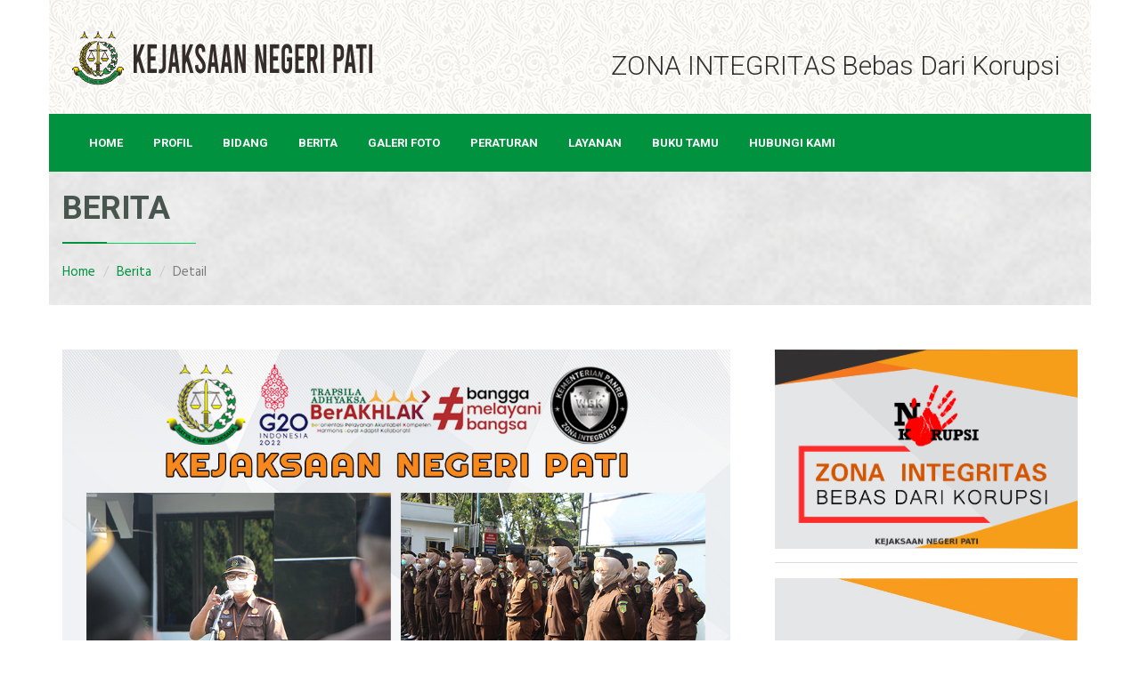

--- FILE ---
content_type: text/html; charset=UTF-8
request_url: http://kejari-pati.go.id/berita/detail/63923f49e5241343aa7acb6a06a751e7
body_size: 22546
content:
<!DOCTYPE html>
<html lang="en">
<head>

	<!-- Basic Page Needs
	================================================== -->
	<meta charset="utf-8">
	<title>Kejaksaan Negeri Pati</title>

	<!-- Mobile Specific Metas
	================================================== -->

	<meta http-equiv="X-UA-Compatible" content="IE=edge">
	<meta name="viewport" content="width=device-width, initial-scale=1.0, maximum-scale=1.0, user-scalable=0">

	<!--Favicon-->
	<link rel="shortcut icon" href="http://kejari-pati.go.id/global_assets/front/images/favicon.ico" type="image/x-icon">
	<link rel="icon" href="http://kejari-pati.go.id/global_assets/front/images/favicon.ico" type="image/x-icon">

	<!-- CSS
	================================================== -->
	
	<!-- Bootstrap -->
	<link rel="stylesheet" href="http://kejari-pati.go.id/global_assets/front/css/bootstrap.min.css">
	<!-- Template styles-->
	
	<!-- Responsive styles-->
	<link rel="stylesheet" href="http://kejari-pati.go.id/global_assets/front/css/responsive.css">
	<!-- FontAwesome -->
	<link rel="stylesheet" href="http://kejari-pati.go.id/global_assets/front/css/font-awesome.min.css">
	<!-- Animation -->
	<link rel="stylesheet" href="http://kejari-pati.go.id/global_assets/front/css/animate.css">
	<!-- Owl Carousel -->
	<link rel="stylesheet" href="http://kejari-pati.go.id/global_assets/front/css/owl.carousel.min.css">
	<link rel="stylesheet" href="http://kejari-pati.go.id/global_assets/front/css/owl.theme.default.min.css">
	<!-- Colorbox -->
	<link rel="stylesheet" href="http://kejari-pati.go.id/global_assets/front/css/colorbox.css">
    <link rel="stylesheet" href="http://kejari-pati.go.id/global_assets/front/css/style.css">
	
	<style>
		
.ml2 {
  font-weight: 300;
  font-size: 2.0em;
}

.ml2 .letter {
  display: inline-block;
  line-height: 1em;
}
.hed_zona{ text-align:right;}
@media (min-width: 300px) and (max-width:500px){
	.hed_zona{
		width:80%;text-align:center;
	}
}
	</style>
	<script>
		var base_url ='http://kejari-pati.go.id/global_assets';
	</script>

</head>
	
<body>

	<div class="body-inner">

	<!-- Header start boxed-full-->
	<header class="nav-style-boxed  " >
		<div class="container">
			<div class="row">
			<div class="col-sm-12 header-bg">
				<div class="logo-area clearfix">
					<div class="logo col-xs-12 col-md-3">
					<a href="http://kejari-pati.go.id/">
						<img src="http://kejari-pati.go.id/global_assets/front/images/logo.png" alt="">
					</a>
         		</div><!-- logo end -->

         		<div class="col-xs-12 col-md-7 header-right hed_zona">
					<h1 class="ml2">ZONA INTEGRITAS Bebas Dari Korupsi</h1>
	         	</div><!-- header right end -->
				</div><!-- logo area end -->
</div>
			</div><!-- Row end -->
		</div><!-- Container end -->
		
		<nav class="site-navigation">
			<div class="container">
				<div class="row">
					<div class="col-sm-12">
						<div class="site-nav-inner pull-left">
							<button type="button" class="navbar-toggle" data-toggle="collapse" data-target=".navbar-collapse">
					        <span class="sr-only">Toggle navigation</span>
					        <span class="icon-bar"></span>
					        <span class="icon-bar"></span>
					        <span class="icon-bar"></span>
			    			</button>

			    			<div class="collapse navbar-collapse navbar-responsive-collapse">
							<ul class="nav navbar-nav">
							<li class="">
		                  		<a href="http://kejari-pati.go.id/" class="">HOME</a>
		               		</li>

		               	<li class="dropdown">
		                  	<a href="#" class="dropdown-toggle" data-toggle="dropdown">PROFIL <i class="fa fa-angle-down"></i></a>
							<ul class="dropdown-menu" role="menu">
								<li><a href="http://kejari-pati.go.id/profil/detail/c4ca4238a0b923820dcc509a6f75849b">Tentang Kejaksaan Negeri Pati</a></li><li><a href="http://kejari-pati.go.id/profil/detail/c81e728d9d4c2f636f067f89cc14862c">Visi Misi</a></li><li><a href="http://kejari-pati.go.id/profil/detail/eccbc87e4b5ce2fe28308fd9f2a7baf3">Tugas Pokok dan Fungsi</a></li>							</ul>
		               	</li>

		               	<li class="dropdown">
		                  	<a href="#" class="dropdown-toggle" data-toggle="dropdown">BIDANG <i class="fa fa-angle-down"></i></a>
							<ul class="dropdown-menu" role="menu">
								<li><a href="http://kejari-pati.go.id/bidang/detail/c4ca4238a0b923820dcc509a6f75849b">BIDANG PIDSUS</a></li><li><a href="http://kejari-pati.go.id/bidang/detail/c81e728d9d4c2f636f067f89cc14862c">BIDANG INTELIJEN</a></li><li><a href="http://kejari-pati.go.id/bidang/detail/eccbc87e4b5ce2fe28308fd9f2a7baf3">BIDANG PIDUM</a></li><li><a href="http://kejari-pati.go.id/bidang/detail/a87ff679a2f3e71d9181a67b7542122c">BIDANG BARANG BUKTI DAN BARANG RAMPASAN</a></li><li><a href="http://kejari-pati.go.id/bidang/detail/e4da3b7fbbce2345d7772b0674a318d5">BIDANG PEMBINAAN </a></li>								
		                  	</ul>
		               	</li>

						<li>
							<a href="http://kejari-pati.go.id/berita">BERITA</a>
						</li>
						
						<li>
							<a href="http://kejari-pati.go.id/galeri">GALERI FOTO</a>
						</li>

						<li>
							<a href="http://kejari-pati.go.id/peraturan">PERATURAN</a>
						</li>
						<li class="dropdown">
		                  	<a href="#" class="dropdown-toggle" data-toggle="dropdown">LAYANAN <i class="fa fa-angle-down"></i></a>
							<ul class="dropdown-menu" role="menu">
								<li>
									<a href="http://www.sipidumpati.id">SIPIDUMPATI</a>
								</li>
								<li>
									<a target="_blank" href="https://tilang.kejaksaan.go.id">E-TILANG</a>
								</li>
								<li>
									<a href="http://kejari-pati.go.id/pengaduan">PENGADUAN MASYARAKAT / WHISTLEBLOWING</a>
								</li>
								<li>
									<a href="http://kejari-pati.go.id/informasi-publik">INFORMASI PUBLIK</a>
								</li>
								<li>
									<a href="http://kejari-pati.go.id/pelayanan-hukum">PELAYANAN HUKUM</a>
								</li>
								<li>
									<a href="http://kejari-pati.go.id/barang-bukti">PENGEMBALIAN BARANG BUKTI</a>
								</li>
								<li>
									<a href="http://kejari-pati.go.id/informasi-lelang">INFORMASI LELANG</a>
								</li>
								<li>
									<a href="http://sipidumpati.id/index.php/Kuesioner">SURVEI KEPUASAN MASYARAKAT</a>
								</li>
		                  	</ul>
		               	</li>
						   <li>
							<a href="http://sipidumpati.id/index.php/Visitor">BUKU TAMU</a>
						</li>
						<li>
							<a href="http://kejari-pati.go.id/contact">HUBUNGI KAMI</a>
						</li>

		             

		            </ul><!--/ Nav ul end -->
			    			</div><!--/ Collapse end -->

						</div><!-- Site Navbar inner end -->

					</div><!--/ Col end -->
				</div><!--/ Row end -->
			</div><!--/ Container end -->

		</nav><!--/ Navigation end -->
	</header><!--/ Header end -->

	<section id="main-container" class="main-container" style="padding:0 0 10px 0;">
    <div class="container">
        <div class="row">
			<div id="banner-area" class="banner-area" style="background-image:url(http://kejari-pati.go.id/global_assets/front/images/header_bg.jpg)">
				<div class="banner-text">
					<div class="container">
						<div class="row">
							<div class="col-xs-12">
								<div class="banner-heading">
									<h1 class="border-title border-left">BERITA</h1>
									<ol class="breadcrumb">
										<li><a href="http://kejari-pati.go.id/">Home</a></li>
										<li><a href="http://kejari-pati.go.id/berita">Berita</a></li>
										<li>Detail</li>
									</ol>
								</div>
							</div><!-- Col end -->
						</div><!-- Row end -->
				</div><!-- Container end -->
				</div><!-- Banner text end -->
			</div><!-- Banner area end --> 
        </div>
    </div>
</section>
<section id="main-container" class="main-container">
		<div class="container">
			<div class="row">

				<div class="col-lg-8 col-md-8 col-sm-12 col-xs-12">
					<div class="post-content">
						<div class="post-media post-image image-angle">
							<img src="http://kejari-pati.go.id/upload/images/berita/8e10f68c9a22bd496d0c54798cc0b85b.jpg" style="width:100%;" class="img-responsive" alt="">
						</div>

						<div class="post-body">
							<div class="entry-header">
					 			<div class="post-meta">
									<span class="post-author">
										<i class="fa fa-user"></i><a href="#"> Admin</a>
   								</span>
									<span class="post-cat">
										<i class="fa fa-folder-open"></i><a href="#"> Berita</a>
   								</span>
   								<span class="post-meta-date"><i class="fa fa-calendar"></i>  10 Agustus 2022</span>
								<!-- 	<span class="post-comment"><i class="fa fa-comment-o"></i> 03<a href="#" class="comments-link">Comments</a></span> -->
								</div>
								<h2 class="entry-title">
					 				<a href="#">Apel Senin</a>
					 			</h2>
							</div><!-- header end -->

							<div class="entry-content">
								<p>Apel Senin</p>
							</div>

							<!-- <div class="tags-area clearfix">
								<div class="post-tags pull-left">
		   						<a href="#">Construction</a>
		   						<a href="#">Safety</a>
		   						<a href="#">Planning</a>
	   						</div> -->
	   						<div class="share-items pull-right">
	   							<ul class="post-social-icons unstyled">
	   								<li class="social-icons-head">Share:</li>
	   								<li><a href="#"><i class="fa fa-facebook"></i></a></li>
	   								<li><a href="#"><i class="fa fa-twitter"></i></a></li>
	   								<li><a href="#"><i class="fa fa-google-plus"></i></a></li>
	   								<li><a href="#"><i class="fa fa-linkedin"></i></a></li>
	   							</ul>
	   						</div>
							</div>
							
						</div><!-- post-body end -->
					</div><!-- post content end -->

				

				<!-- Content Col end -->


				<div class="col-lg-4 col-md-4 col-sm-12 col-xs-12">
					<div class="sidebar sidebar-right">

						<div class="widget recent-posts">
                    <ul class="unstyled clearfix">
                        <li><img style="width:100%;height:auto;" src="http://kejari-pati.go.id/global_assets/images/sidebar/zonaintegritas-sidebar.png" /></li>
                        <li><a target="_blank" href="https://tilang.kejaksaan.go.id"><img style="width:100%;height:auto;" src="http://kejari-pati.go.id/global_assets/images/sidebar/etilang.jpg" /></a></li>
                        
                    </ul>

                </div><div class="widget recent-posts">
                        <h3 class="widget-title">Berita Terbaru</h3>
                        <ul class="unstyled clearfix">
                            <li>
                                    <div class="posts-thumb pull-left"> 
                                            <a href="http://kejari-pati.go.id/berita/detail/428fca9bc1921c25c5121f9da7815cde"><img alt="img" src="http://kejari-pati.go.id/upload/images/berita/0ba33702bb22309e8232faea71a2a7f9.jpg"></a>
                                    </div>
                                    <div class="post-info">
                                        <h4 class="entry-title">
                                            <a href="http://kejari-pati.go.id/berita/detail/428fca9bc1921c25c5121f9da7815cde">Rapat Paripurna Mendengarkan Pidato Presiden RI pada sidang tahunan MPR RI Tahun 2023</a>
                                        </h4>
                                    </div>
                                    <div class="clearfix"></div>
                                </li><li>
                                    <div class="posts-thumb pull-left"> 
                                            <a href="http://kejari-pati.go.id/berita/detail/9431c87f273e507e6040fcb07dcb4509"><img alt="img" src="http://kejari-pati.go.id/upload/images/berita/464aef356488677ab961184e36beb5e0.jpg"></a>
                                    </div>
                                    <div class="post-info">
                                        <h4 class="entry-title">
                                            <a href="http://kejari-pati.go.id/berita/detail/9431c87f273e507e6040fcb07dcb4509">Bakti sosial di panti asuhan Al Khidmad Rendole dan TK Adhyaksa XXXVII Pati</a>
                                        </h4>
                                    </div>
                                    <div class="clearfix"></div>
                                </li><li>
                                    <div class="posts-thumb pull-left"> 
                                            <a href="http://kejari-pati.go.id/berita/detail/821fa74b50ba3f7cba1e6c53e8fa6845"><img alt="img" src="http://kejari-pati.go.id/upload/images/berita/c7b2420c0fca996cf9a44f494865200d.jpg"></a>
                                    </div>
                                    <div class="post-info">
                                        <h4 class="entry-title">
                                            <a href="http://kejari-pati.go.id/berita/detail/821fa74b50ba3f7cba1e6c53e8fa6845">Upacara Hari Bhakti Adhyaksa Ke-63 dipimpin langsung oleh Presiden Republik Indonesia</a>
                                        </h4>
                                    </div>
                                    <div class="clearfix"></div>
                                </li><li>
                                    <div class="posts-thumb pull-left"> 
                                            <a href="http://kejari-pati.go.id/berita/detail/e44fea3bec53bcea3b7513ccef5857ac"><img alt="img" src="http://kejari-pati.go.id/upload/images/berita/297e5b6bbd34b266fb23e58de02a1b76.jpg"></a>
                                    </div>
                                    <div class="post-info">
                                        <h4 class="entry-title">
                                            <a href="http://kejari-pati.go.id/berita/detail/e44fea3bec53bcea3b7513ccef5857ac">Upacara Hari Bhakti Adhyaksa Ke-63</a>
                                        </h4>
                                    </div>
                                    <div class="clearfix"></div>
                                </li><li>
                                    <div class="posts-thumb pull-left"> 
                                            <a href="http://kejari-pati.go.id/berita/detail/49ae49a23f67c759bf4fc791ba842aa2"><img alt="img" src="http://kejari-pati.go.id/upload/images/berita/ba5c243e3894a6b9430d5027894ac4ba.jpg"></a>
                                    </div>
                                    <div class="post-info">
                                        <h4 class="entry-title">
                                            <a href="http://kejari-pati.go.id/berita/detail/49ae49a23f67c759bf4fc791ba842aa2">Ziarah dan tabur bunga di Taman Makam Pahlawan Nasional Giri Dharma Pati </a>
                                        </h4>
                                    </div>
                                    <div class="clearfix"></div>
                                </li>
                            
                        </ul>
                
                    </div><!-- Recent post end --><div class="widget">
                    <h3 class="widget-title">Peraturan Terbaru</h3>
                    <ul class="arrow nav nav-tabs nav-stacked">
                        <li><a href="http://kejari-pati.go.id/peraturan/detail/2a38a4a9316c49e5a833517c45d31070">RENSTRA Kejaksaan Negeri Pati Tahun 2025-2029</a></li><li><a href="http://kejari-pati.go.id/peraturan/detail/68d30a9594728bc39aa24be94b319d21">Perjanjian Kerja Tahun 2025</a></li><li><a href="http://kejari-pati.go.id/peraturan/detail/3ef815416f775098fe977004015c6193">Perjanjian Kerja Tahun 2025</a></li><li><a href="http://kejari-pati.go.id/peraturan/detail/93db85ed909c13838ff95ccfa94cebd9">Rancangan Awal Rencana Strategis 2025-2029</a></li><li><a href="http://kejari-pati.go.id/peraturan/detail/fe9fc289c3ff0af142b6d3bead98a923">Rencana Kerja Kejaksaan Negeri Pati Tahun 2025</a></li>
                    </ul>
                </div><div class="widget recent-posts">
                    <ul class="unstyled clearfix">
                        <li><a href="http://kejari-pati.go.id/pengaduan"><img style="width:100%;height:auto;" src="http://kejari-pati.go.id/global_assets/images/sidebar/whistleblowing-sidebar.png" /></a></li>
                        <li><a href="http://kejari-pati.go.id/barang-bukti"><img style="width:100%;height:auto;" src="http://kejari-pati.go.id/global_assets/images/sidebar/pengembalianbukti-sidebar.png" /></a></li>
                        <li><a href="http://www.sipidumpati.id"><img style="width:100%;height:auto;" src="http://kejari-pati.go.id/global_assets/images/sidebar/sipidumpate-sidebar.png" /></a></li>
                        <li><a href="https://www.lapor.go.id" target="_blank"><img style="width:100%;height:auto;" src="http://kejari-pati.go.id/global_assets/images/sidebar/lapor-sidebar.png" /></a></li>
                        <li><img style="width:100%;height:auto;" src="http://kejari-pati.go.id/global_assets/images/sidebar/aduanmasyarakat-sidebar.png" /></li>
                    </ul>

                </div>
					</div><!-- Sidebar end -->
				</div><!-- Sidebar Col end -->

			</div><!-- Main row end -->

		</div><!-- Conatiner end -->
	</section><!-- Main container end -->
    
	<footer id="footer" class="footer bg-overlay">
		<div class="footer-main">
			<div class="container">
				<div class="row">
					<div class="col-md-3 col-sm-12 footer-widget">
						<h3 class="widget-title">KEJAKSAAN NEGERI PATI</h3>
						Jalan Jend. Sudirman, Ngarus, Kec. Pati, Kab. Pati, Jawa Tengah 59112<br />
						Telp : (0295) 383119<br />
						E-mail : kejari.pati@gmail.com<br />
						
					</div>
					<div class="col-md-3 col-sm-12 footer-widget">
						<h3 class="widget-title">LINK TERKAIT</h3>
						<ul class="list-arrow">
						
							<li><a href="http://www.kejaksaan.go.id/" target="_blank">Kejaksaan Agung</a></li>
							<li><a href="https://mahkamahagung.go.id/id" target="_blank">Mahkamah Agung</a></li>
							<li><a href="http://kt-jateng.kejaksaan.go.id" target="_blank">Kejaksaan Tinggi Jawa Tengah</a></li>
							<li><a href="https://pn-pati.go.id/" target="_blank">Pengadilan Negeri Pati</a></li>
						</ul>
					</div><!-- Col end -->
					
					<div class="col-md-3 col-sm-12 footer-widget">
						<h3 class="widget-title">JAM PELAYANAN</h3>
						<div class="working-hours">
							Kejaksaan Negeri Pati memiliki jam layanan untuk masyarakat seminggu 5 hari kerja.
							<br><br> Senin - Jumat: <span class="text-right">07:30 - 16:00 WIB</span>
							<br> Sabtu & Minggu: <span class="text-right">Libur</span> 
						</div>
					</div><!-- Col end -->
					<div class="col-md-3 col-sm-12 footer-widget footer-about text-center">
						
						<img class="footer-logo" style="width:55%;height:auto;" src="http://kejari-pati.go.id/global_assets/front/images/logo-lg.png" alt="" />
						
					</div><!-- Col end -->

				</div><!-- Row end -->
			</div><!-- Container end -->
		</div><!-- Footer main end -->

		<div class="copyright">
			<div class="container">
				<div class="row">
					<div class="col-xs-12 col-sm-6">
						<div class="copyright-info">
							<span>Copyright © 2026 Kejaksaan Negeri Pati. All Rights Reserved.</span>
						</div>
					</div>

					<div class="col-xs-12 col-sm-6">
						<div class="footer-menu">
							<ul class="nav unstyled">
								<li><a href="http://kejari-pati.go.id/">Home</a></li>
								<li><a href="http://kejari-pati.go.id/berita">Berita</a></li>
								<li><a target="_blank" href="https://tilang.kejaksaan.go.id">E-Tilang</a></li>
								<li><a href="http://kejari-pati.go.id/peraturan">Peraturan</a></li>
								<li><a href="http://kejari-pati.go.id/pengaduan">Whistleblowing</a></li>
								<li><a href="http://kejari-pati.go.id/contact">Hubungi Kami</a></li>
							</ul>
						</div>
					</div>
				</div><!-- Row end -->

				<div id="back-to-top" data-spy="affix" data-offset-top="10" class="back-to-top affix">
					<button class="btn btn-primary" title="Back to Top">
						<i class="fa fa-angle-double-up"></i>
					</button>
				</div>

			</div><!-- Container end -->
		</div><!-- Copyright end -->

	</footer><!-- Footer end -->

	<!-- Javascript Files
	================================================== -->

	<!-- initialize jQuery Library -->
	<script type="text/javascript" src="http://kejari-pati.go.id/global_assets/front/js/jquery.js"></script>
	<!-- Bootstrap jQuery -->
	<script type="text/javascript" src="http://kejari-pati.go.id/global_assets/front/js/bootstrap.min.js"></script>
	<!-- Owl Carousel -->
	<script type="text/javascript" src="http://kejari-pati.go.id/global_assets/front/js/owl.carousel.min.js"></script>
	<!-- Counter -->
	<script type="text/javascript" src="http://kejari-pati.go.id/global_assets/front/js/jquery.counterup.min.js"></script>
	<!-- Waypoints -->
	<script type="text/javascript" src="http://kejari-pati.go.id/global_assets/front/js/waypoints.min.js"></script>
	<!-- Color box -->
	<script type="text/javascript" src="http://kejari-pati.go.id/global_assets/front/js/jquery.colorbox.js"></script>
	<!-- Isotope -->
	<script type="text/javascript" src="http://kejari-pati.go.id/global_assets/front/js/isotope.js"></script>
	<script type="text/javascript" src="http://kejari-pati.go.id/global_assets/front/js/ini.isotope.js"></script>

	<!-- Template custom -->
	<script type="text/javascript" src="http://kejari-pati.go.id/global_assets/front/js/custom.js"></script>
	<script src="https://cdnjs.cloudflare.com/ajax/libs/animejs/2.0.2/anime.min.js"></script>
	
    
	<script>
		
  		var textWrapper2 = document.querySelector('.ml2');
		textWrapper2.innerHTML = textWrapper2.textContent.replace(/\S/g, "<span class='letter'>$&</span>");

		anime.timeline({loop: true})
		.add({
			targets: '.ml2 .letter',
			scale: [4,1],
			opacity: [0,1],
			translateZ: 0,
			easing: "easeOutExpo",
			duration: 1000,
			delay: (el, i) => 70*i
		}).add({
			targets: '.ml2',
			opacity: 0,
			duration: 1000,
			easing: "easeOutExpo",
			delay: 1000
		});
		
	</script>
	</div><!-- Body inner end -->
</body>
</html>

--- FILE ---
content_type: text/css
request_url: http://kejari-pati.go.id/global_assets/front/css/style.css
body_size: 68014
content:
@import url(https://fonts.googleapis.com/css?family=Roboto:300,400,500,700,900);


@import url(https://fonts.googleapis.com/css?family=Hind:400,500,600,700);


/* Typography
================================================== */

body{
   background:#fff;
   color: #7c7c7c;
}

body, p {
    font-family: 'Hind', sans-serif;
    text-rendering: optimizeLegibility;
    -webkit-font-smoothing: antialiased !important;
    line-height: 24px;
    font-size: 15px;
}

h1, h2, h3, h4, h5, h6{
	color: #303030;
   font-weight: 700;
   font-family: 'Roboto', sans-serif;
   text-rendering: optimizeLegibility;
   -webkit-font-smoothing: antialiased !important;
}

h1{
   font-size: 36px;
   line-height: 48px;
}

h2{
   font-size: 28px;
   line-height: 36px;
}

h3{
   font-size: 24px;
   margin-bottom: 20px;
}

h4{
   font-size: 18px;
   line-height: 28px;
}

h5{
   font-size: 14px;
   line-height: 24px;
}

.alert .icon {
    margin-right: 15px;
}

/* Global styles
================================================== */

html{
   overflow-x: hidden !important;
   width: 100%;
   height: 100%;
   position: relative;
   -webkit-font-smoothing: antialiased;
   text-rendering: optimizeLegibility;
}
.header-bg{
   background: url(../images/bg.jpg);
   padding : 20px 20px;
}

body{
   border: 0;
   margin: 0;
   padding: 0;
}

.body-inner{
   position: relative;
   overflow: hidden;
}

.preload{ 
   position:fixed; 
   background: #fff url(../images/preload.gif) center center no-repeat;
   left:0px; 
   top:0px; 
   width:100%; 
   height:100%; 
   z-index:99999; 
}

a:link,
a:visited{
    text-decoration: none;
}

a{
  color: #00923F;
}


a:hover{
   text-decoration: none;
   color: #000;
}

a.read-more{
   color: #00923F;
   font-weight: 700;
   text-transform: uppercase;
}

a.read-more:hover{
  color: #222;
}

section, .section-padding{
   padding: 40px 0;
   position: relative;
}

.no-padding{
   padding: 0;
}

.media>.pull-left{
   margin-right: 20px;
}

.gap-60 {
   clear: both;
   height: 60px;
}

.gap-40 {
   clear: both;
   height: 40px;
}

.gap-30 {
   clear: both;
   height: 30px;
}
.gap-20 {
   clear: both;
   height: 20px;
}

.mrb-30{
   margin-bottom: 30px;
}

.mrb-80{
   margin-bottom: -80px;
}

.mrt-0{
   margin-top: 0 !important;
}

.pab{
   padding-bottom: 0;
}

a:focus{
   outline: 0;
}

img.pull-left {
  margin-right: 20px;
  margin-bottom: 20px;
}

img.pull-right {
  margin-left: 20px;
  margin-bottom: 20px;
}

.unstyled {
    list-style: none;
    margin: 0;
    padding: 0;
}

.ts-padding {
    padding: 50px;
}

.solid-bg{
   background: #f9f9f9;
}

.solid-row {
  background: #f0f0f0;
}

.bg-overlay{
   position: relative;
}

.bg-overlay .container{
   position: relative;
   z-index: 1;
}

.bg-overlay:after {
    position: relative;
}

.bg-overlay:after {
   background-color: rgba(0, 0, 0, 0.75);
   z-index: 0;
   position: absolute;
   content: '';
   width: 100%;
   height: 100%;
   top: 0;
   left: 0;
}

.pattern-bg{
   background: #f5f5f5 url(../images/crossword.png);
}


/* Dropcap */

.dropcap {
  font-size: 48px;
  line-height: 60px;
  padding: 0 7px;
  display: inline-block;
  float: left;
  font-weight: 700;
  margin: 5px 15px 5px 0;
  position: relative;
  text-transform: uppercase;
}
.dropcap.primary {
  background: #00923F;
  color: #fff;
}
.dropcap.secondary {
  background: #3a5371;
  color: #fff;
}

/* Title */

.title{
   font-size: 32px;
   line-height: 36px;
   margin-bottom: 20px;
}

/* Title Border */

.border-title {
   font-size: 32px;
   line-height: 32px;
   margin-top: 0;
   margin-bottom: 20px;
   padding-bottom: 20px;
   position: relative;
}

.border-title:after {
   content: "";
   position: absolute;
   display: inline-block;
   bottom: 0px;
   width: 150px;
   height: 1px;
   background: #dadada;
   left: 50%;
   margin-left: -80px;
}

.border-title:before {
   content: "";
   position: absolute;
   display: inline-block;
   bottom: 0px;
   width: 50px;
   height: 2px;
   background: #00923F;
   left: 50%;
   margin-left: -30px;
   z-index: 1;
}

.border-sub-title {
   display: inline-block;
   max-width: 80%;
   font-size: 16px;
   margin-bottom: 60px;
}

/* Border title left */

.border-title.border-left{
   padding-bottom: 20px;
   margin-bottom: 40px;
}

h3.border-title.border-left{
   font-size: 24px;
   padding-bottom: 15px;
}

.border-title.border-left:before,
.border-title.border-left:after{
   left: 0;
   margin-left: 0;
}

/* Page content title */

.page-content-title.first{
   margin-top: 0;
}

/* Video responsive */

.embed-responsive {
   padding-bottom: 56.25%;
   position: relative;
   display: block;
   height: 0;
   overflow: hidden;
}

.embed-responsive iframe {
    position: absolute;
    top: 0;
    left: 0;
    width: 100%;
    height: 100%;
    border: 0;
}

/* Input form */

.form-control, .selectpicker{
   box-shadow: none;
   border: 1px solid #dadada;
   padding: 5px 20px;
   height: 50px;
   background: none;
   color: #959595;
   font-size: 14px;
   border-radius: 0;
}

.selectpicker{
   width: 100%;
}

.form-control:focus{
   box-shadow: none;
   border: 1px solid #00923F;
}

hr {
    background-color: #e7e7e7;
    border: 0;
    height: 1px;
    margin: 40px 0;
}

blockquote {
   padding: 30px;
   padding-left: 40px;
   border-left: 5px solid #00923F;
   margin: 30px 0;
   background: #f9f9f9;
   position: relative;
}

blockquote:before {
   content: "\f10d";
   font-family: FontAwesome;
   position: absolute;
   font-size: 54px;
   color: #E5E5E5;
   top: 8px;
   left: 30px;
   z-index: 0;
}

blockquote p{
   font-size: 16px;
   line-height: 24px;
   font-weight: 300;
   position: relative;
   z-index: 1;
   font-style: italic;
}

cite {
    display: block;
    font-size: 14px;
    margin-top: 10px;
}

/* Button */

.btn-primary,
.btn-dark{
   border: 0;
   border-radius: 0;
   padding: 12px 25px 10px;
   font-weight: 700;
   text-transform: uppercase;
   color: #fff;
   -webkit-transition: 350ms;
   -moz-transition: 350ms;
   -o-transition: 350ms;
   transition: 350ms;
}

.btn-white.btn-primary {
   background: #fff;
   color: #00923F;
}

.btn-primary {
  background: #00923F;
}

.btn-dark {
  background: #242427;
}


.btn-primary:hover,
.btn-dark:hover,
.btn-white.btn-primary:hover{
  background: #272d33;
   color: #fff;
}

.general-btn{
   clear: both;
   margin-top: 50px;
}

/* Ul, Ol */

.list-round, 
.list-arrow,
.list-check{
   list-style: none;
   margin: 0;
   padding: 0 0 0 15px;
}

.list-round li{
   line-height: 28px;
}

.list-round li:before {
    font-family: FontAwesome;
    content: "\f138";
    margin-right: 10px;
    color: #00923F;
    font-size: 12px;
}

.list-arrow{
   padding: 0;
}

ul.list-arrow li:before {
   font-family: FontAwesome;
   content: "\f105";
   margin-right: 10px;
   color: #00923F;
   font-size: 16px;
}


ul.list-check li:before {
   font-family: FontAwesome;
   content: "\f00c";
   margin-right: 10px;
   color: #00923F;
   font-size: 14px;
}

/* Image angle */

.image-angle{
   position: relative;
   display: block;
}

.image-angle:before {
    content: '';
    width: 0;
    height: 0;
    border-bottom: 20px solid #fff;
    border-right: 20px solid rgba(0, 0, 0, 0);
    background: none;
    position: absolute;
    bottom: 0;
    left: 0;
    z-index: 1;
}

/* Bootstrap */

.nav-tabs>li.active>a, 
.nav-tabs>li.active>a:focus, 
.nav-tabs>li.active>a:hover,
.nav-tabs>li>a:hover,
.nav-tabs>li>a{
   border: 0;
}

.nav>li>a:focus, .nav>li>a:hover{
   background: none;
}

a[href^=tel] {
    color: inherit;
    text-decoration: none;
}

/* Top Bar
================================================== */

.top-bar .container {
   padding: 8px 20px 8px;
   background: #00923F;
   position: relative;
}

.top-bar .container:before {
   content: '';
   width: 0;
   height: 0;
   border-bottom: 20px solid #fff;
   border-right: 20px solid rgba(0, 0, 0, 0);
   background: none;
   position: absolute;
   bottom: 0;
   left: 0;
   z-index: 1;
}

/* Top info */

ul.top-info {
   list-style: none;
   margin: 0;
   padding: 0;
   color: #fff;
   font-weight: 600;
}


ul.top-info li {
   position: relative;
   line-height: 10px;
   display: inline-block;
   margin-left: 0;
   padding-right: 15px;
}

ul.top-info li i{
   font-size: 18px;
   position: relative;
   top: 2px;
   margin-right: 5px;
}


ul.top-info li p.info-text {
   margin: 0;
   line-height: normal;
   display: inline-block;
   -webkit-flex-direction: column;
   -ms-flex-direction: column;
   flex-direction: column;
}

/* Top social */

.top-social ul{
	list-style: none;
  	padding: 0;
  	margin: 0;
}

.top-social li {
  display: inline-block;
  padding: 0;
}

.top-social li a{
   color: #fff;
	margin-right: 15px;
	font-size: 14px;
	-webkit-transition: 400ms;
  	-moz-transition: 400ms;
  	-o-transition: 400ms;
  	transition: 400ms;
}

.top-social li a:hover{
	color: #333;
}

/* Top bar border */

.top-bar-border{
   padding: 8px 20px 8px;
   border-bottom: 1px solid #ddd;
}

.top-bar-border ul.top-info{
   color: #7c7c7c;
   font-weight: 400;
}

.top-bar-border .top-social li a{
   color: #7c7c7c;
}

.top-bar-border ul.top-info li i{
   color: #00923F;
}


/* Header area
================================================== */

.header{
   background: #fff;
   position: relative;
   box-shadow: 0px 3px 3px rgba(0, 0, 0, 0.1);
}

.navbar-fixed {
  z-index: 9999;
  position: fixed;
  opacity: .98;
  width: 100%;
  top: 0;
  -webkit-animation: fadeInDown 800ms;
  -moz-animation: fadeInDown 800ms;
  -ms-animation: fadeInDown 800ms;
  -o-animation: fadeInDown 800ms;
  animation: fadeInDown 800ms;
  -webkit-backface-visibility: hidden;
}

/*-- Logo --*/

.logo {
  padding: 28px 0;
}

/* header right */

.header-right {
  float: right;
}

ul.top-info-box {
   list-style: none;
   margin: 0;
   padding: 0;
   float: right;
}

ul.top-info-box li {
   position: relative;
   float: left;
   margin-left: 40px;
}

ul.top-info-box li:first-child{
   margin-left: 0;
}

ul.top-info-box li:first-child:before{
   background: none;
}


ul.top-info-box li .info-box span.info-icon {
  font-size: 20px;
  display: inline-block;
  text-align: center;
  float: left;
  width: 42px;
  height: 42px;
  line-height: 44px;
  border: 1px solid #d3d3d3;
  margin-right: 20px;
  position: relative;
  color: #00923F;
  background-color: #fff;
}

ul.top-info-box li .info-box span.info-icon i{
   margin-left: 5px;
}

ul.top-info-box li .info-box .info-box-content {
  display: inline-block;
  font-family: Montserrat;
  -webkit-flex-direction: column;
  -ms-flex-direction: column;
  flex-direction: column;
}

ul.top-info-box li .info-box .info-box-title {
  font-weight: 600;
  color: #303030;
  font-size: 15px;
  margin-bottom: 0;
  line-height: normal;
}

ul.top-info-box li .info-box .info-box-subtitle {
  margin: 0;
  line-height: normal;
  color: #999;
  font-size: 14px;
}

/*-- Search start --*/


ul.top-info-box > li.nav-search{
   cursor: pointer;
   padding-left: 30px;
   margin-left: 30px;
}

ul.top-info-box > li.nav-search:before{
   position: absolute;
   content: '';
   background: #ddd;
   left: 0;
   width: 1px;
   height: 40px;
   top: 50%;
   margin-top: -10px;
}

ul.top-info-box > li.nav-search i{
   font-size: 20px;
   top: 10px;
   position: relative;
   cursor: pointer;
   color: #999;
}

.search {
    position: fixed;
    top: 0;
    left: 0;
    width: 100%;
    height: 100%;
    background: rgba(53,53,53,.92);
    display: none;
    z-index: 99;
}

.search .form-control {
   border: 1px solid #fff;
   position: fixed;
   top: 50%;
   left: 25%;
   width: 50%;
   height: 60px;
}

.search .search-close {
   color: #fff;
   position: fixed;
   top: 90px;
   right: 19%;
   font-size: 36px;
   cursor: pointer;
}


/* Main navigation */

.navbar{
	border-radius: 0;
	border: 0;
	margin-bottom: 0;
}

.navbar-toggle{
   float: left;
   margin-top: 25px;
   padding: 12px;
   border-radius: 0;
   margin-right: 5px;
   background: #00923F;
}

.navbar-toggle .icon-bar{
   background: #fff;
}

.navbar-toggle .i-bar{
	background: #fff;
}

ul.navbar-nav{
   float: left;
   display: inline-block;
}

ul.navbar-nav > li{
   float: none;
   display: inline-block;
}


ul.navbar-nav > li:hover > a, 
ul.navbar-nav > li.active > a{
  color: #00923F;
  position: relative;
}


ul.navbar-nav > li:hover > a:after, 
ul.navbar-nav > li.active > a:after{
   font-family: FontAwesome;
   position: absolute;
   clear: both;
   content: "\f107";
   text-align: center;
   display: block;
   line-height: 0;
   font-size: 14px;
   left: 50%;
   margin-left: -6px;
}


ul.navbar-nav > li{
   padding: 0 13px;
   position: relative;
}

ul.navbar-nav > li:last-child{
   padding-right: 0;
}

ul.navbar-nav > li:last-child:after{
   background: none;
}

ul.navbar-nav > li > a{
   font-family: 'Roboto', serif;
   color: #333;
   text-rendering: optimizeLegibility;
   font-weight: 700;
   text-transform: uppercase;
   font-size: 13px;
   margin: 0;
   line-height: 40px;
   padding: 30px 0;
   -webkit-transition: 350ms;
    -moz-transition: 350ms;
    -o-transition: 350ms;
    transition: 350ms;
}

ul.navbar-nav > li > a:hover, 
ul.navbar-nav > li > a:focus{
   background: none;
}

ul.navbar-nav > li > a i{
   font-weight: 700;
   background-color: #00923F;
}

.nav .open>a, .nav .open>a:hover, 
.nav .open>a:focus{
	background: transparent;
	border:0;
}


/* Dropdown */

.dropdown-submenu {
   position: relative;
}

.dropdown-submenu>.dropdown-menu {
   top: 0;
   left: 100%;
   margin-top: -2px;
   border-radius: 0;
}


.dropdown-submenu>a:after {
   display: block;
   content: "\f105";
   font-family: FontAwesome;
   float: right;
   margin-top: 0;
   margin-right: -5px;
}

.dropdown-submenu:hover>a:after {
   border-left-color: #fff;
}

.dropdown-submenu.pull-left {
    float: none;
}

.dropdown-submenu.pull-left>.dropdown-menu {
    left: -100%;
    margin-left: 10px;
    -webkit-border-radius: 6px 0 6px 6px;
    -moz-border-radius: 6px 0 6px 6px;
    border-radius: 6px 0 6px 6px;
}

.dropdown-menu{
   text-align: left;
   background: #fff;
	z-index: 100;
	min-width: 200px;
	border-radius: 0;
   border: 0;
   border-top: 2px solid #00923F;
   padding: 0 20px;
}

.dropdown-menu-large{
   min-width: 400px;
}

.dropdown-menu-large > li > ul {
    padding: 0;
    margin: 0;
    list-style: none;
}

.dropdown-menu-large > li > ul > li > a{
   padding-left: 0;
}

.dropdown-menu-large > li > ul > li.active > a{
   color: #00923F;
}

.navbar-nav>li>.dropdown-menu a{
	background: none;
}

.dropdown-menu li a{
   font-family: 'Roboto', serif;
	display: block;
	font-size: 14px;
	font-weight: 400;
	line-height: normal;
	text-decoration: none;
	padding: 15px 0;
	border-bottom: 1px solid #e5e5e5;
   color: #333333;
}

.dropdown-menu li:last-child > a{
	border-bottom: 0;
}

.dropdown-menu>.active>a, 
.dropdown-menu>.active>a:hover, 
.dropdown-menu>.active>a:focus, 
.dropdown-menu>.active>.dropdown-menu>.active>a{
	background: none;
	color: #00923F;
}

.dropdown-menu li a:hover, 
.dropdown-menu li a:focus{
	color: #00923F;
}

/* Get a quote */

.header-get-a-quote .btn-primary{
   padding: 10px 15px;
   font-size: 12px;
   border-radius: 0;
   line-height: normal;
   text-transform: capitalize;
   color: #fff;
}

.header-get-a-quote .btn-primary:hover{
   background: #272d33;
}

ul.navbar-nav > li.header-get-a-quote:hover > a:after{
   position: relative;
   content: no-close-quote;
}

@media (min-width: 768px) {
   ul.nav li.dropdown:hover ul.dropdown-menu{ display: block;  }
   
}

@media (min-width: 767px) {
   
   ul.nav li.dropdown ul.dropdown-menu li.dropdown-submenu .dropdown-menu {left: 100%;top: 0;display: none;}
   ul.nav li.dropdown ul.dropdown-menu li.dropdown-submenu:hover .dropdown-menu{ display:block;color:#fff;}
   .navbar-nav .open .dropdown-menu{background-color: #fff;}
   
}

/* Slider
================================================== */

/*-- Main slide --*/

#main-slide .item {
    min-height: 700px;
    color: #fff;
    background-position: 50% 50%;
    -webkit-background-size: cover;
    background-size: cover;
    -webkit-backface-visibility: hidden;
    
}

#main-slide .item img{
	width: 100%;
	-webkit-backface-visibility: hidden;
}


#main-slide .item .slider-content {
  z-index: 1;
  opacity: 0;
  -webkit-transition: opacity 500ms;
  -moz-transition: opacity 500ms;
  -o-transition: opacity 500ms;
  transition: opacity 500ms;
  height: auto;
}

#main-slide .item.active .slider-content {
  opacity: 1;
  -webkit-transition: opacity 100ms;
  -moz-transition: opacity 100ms;
  -o-transition: opacity 100ms;
  transition: opacity 100ms;
}

#main-slide .slider-content{
   top: 50%;
   padding: 0;
   position: absolute;
   width: 100%;
   color: #fff;
   -webkit-transform: translateY(-50%);
    transform: translateY(-50%);
}

#main-slide .slider-content.text-left{
   left: 10%;
}

#main-slide .slider-content.text-right{
   right: 10%;
}

.slider-content {
   position: relative;
   display: table;
   height: 100%;
   width: 100%;
}

.slide-title-box{
   font-size: 16px;
   line-height: 39px;
   background: #00923F;
   color: #fff;
   display: inline-block;
   padding: 0 15px;
   margin: 0;
}

.slide-title{
   font-size: 28px;
   line-height: 36px;
   font-weight: 400;
   color: #fff;
   margin: 20px 0 10px;
}

.slide-sub-title{
   font-style: normal;
   font-size: 48px;
   line-height: 58px;
   margin: 10px 0;
   color: #fff;
   font-weight: 700;

}

.slider-text {
   display: table;
   vertical-align: bottom;
   color: #fff;
   padding-left: 40%;
   width: 100%;
   padding-bottom: 0;
   padding-top: 20px;
}

.slider-text .slide-head{
   font-size: 36px;
   color: #0052a5;
   position: relative;
}

.slider-img{
    display: block;
    position: absolute;
    top: -80px;
    left: 20%;
    width: 314px;
    max-height: 100%;
}

.slider-img img {
   display: block;
   position: relative;
   max-height: 100%;
   width: auto;
}

.slider.btn{
   margin: 15px 5px 0;
   border: 2px solid transparent;
}

.slider.border{
   background: none;
   border: 2px solid #fff;
}

.slider.border:hover{
   background: #00923F;
   border:2px solid transparent;
}

/* Carousel control */

.carousel-indicators li{
	width: 10px !important;
	height: 10px !important;
	margin: 1px !important;
	border-radius: 100% !important;
   border: 0 !important;
	background: rgba(255,255,255,.5);
   display: none;
}

#main-slide .carousel-indicators li.active,
#main-slide .carousel-indicators li:hover {
   background: #00923F;
   -moz-transition: all 300ms ease;
	-webkit-transition: all 300ms ease;
	-ms-transition: all 300ms ease;
	-o-transition: all 300ms ease;
	transition: all 300ms ease;
}

#main-slide .carousel-control.left,
#main-slide .carousel-control.right,
#main-slide .carousel-indicators {
	opacity: 0;
	filter: alpha(opacity=0);
	background-image: none;
	background-repeat: no-repeat;
	text-shadow: none;
	-webkit-transition: all .25s ease;
	-moz-transition: all .25s ease;
	-ms-transition: all .25s ease;
	-o-transition: all .25s ease;
	transition: all .25s ease;
}

#main-slide:hover .carousel-control.left,
#main-slide:hover .carousel-control.right,
#main-slide:hover .carousel-indicators{
	opacity: 1;
	filter: alpha(opacity=100);
}


#main-slide .carousel-control .fa-angle-left, 
#main-slide .carousel-control .fa-angle-right{
	position: absolute;
	top: 50%;
	z-index: 5;
	display: inline-block;
	-webkit-transform: translateY(-50%);
    transform: translateY(-50%);
}

#main-slide .carousel-control .fa-angle-left{
	left: 20px;
}

#main-slide .carousel-control .fa-angle-right{
	right: 20px;
}

#main-slide .carousel-control i{
	background: rgba(0,0,0,.3);
	color: #fff;
	line-height: 58px;
	width: 60px;
	height: 60px;
	font-size: 36px;
   border-radius: 0;
	-moz-transition: all 500ms ease;
	-webkit-transition: all 500ms ease;
	-ms-transition: all 500ms ease;
	-o-transition: all 500ms ease;
	transition: all 500ms ease;
}

#main-slide .carousel-control i:hover{
	background: #00923F;
   color: #fff;
}

/*-- Animation */
.carousel .item.active .animated1 {
   
}

.carousel .item.active .animated2{
   -webkit-animation: slideInLeft .5s ease-in 300ms both;
   animation: slideInLeft .5s ease-in 300ms both;
}

.carousel .item.active .animated3 {
   -webkit-animation: fadeInLeft 1.5s ease-in-out 300ms both;
   animation: fadeInLeft 1.5s ease-in-out 300ms both;
}

.carousel .item.active .animated4{
   -webkit-animation: lightSpeedIn 1.5s ease-in 300ms both;
   animation: lightSpeedIn 1.5s ease-in 300ms both;
}

.carousel .item.active .animated5{
   -webkit-animation: bounceInLeft 1s ease-in-out 100ms both;
   animation: bounceInLeft 1s ease-in-out 100ms both;
}

.carousel .item.active .animated6{
   -webkit-animation: fadeInRight 1s ease-in 200ms both;
   animation: fadeInRight 1s ease-in 200ms both;
}

.carousel .item.active .animated7{
   -webkit-animation: fadeInRight 1.5s ease-in 300ms both;
   animation: fadeInRight 1.5s ease-in 300ms both;
}

.carousel .item.active .animated8{
   -webkit-animation: bounceInDown 1s ease-in 800ms both;
   animation: bounceInDown 1s ease-in 800ms both;
}


/*-- Owl slide common --*/

.owl-carousel.page-slider .owl-nav{
   margin: 0;
}

.owl-carousel .owl-nav{
   text-align: center;
   margin-top: 50px;
}

.owl-carousel .owl-nav > div{
   margin: 0 5px;
   background-color: #00923F;
   color: #fff;
   width: 32px;
   height: 32px;
   line-height: 34px;
   display: inline-block;
   text-align: center;
   font-size: 20px;
   -webkit-transition: 400ms;
   -moz-transition: 400ms;
   -o-transition: 400ms;
   transition: 400ms;
}

.owl-carousel .owl-nav > div:hover{
   background: #272d33;
}

.owl-theme .owl-dots{
   text-align: center;
   margin-top: 40px;
   position: relative;
   z-index: 1;
}

.owl-theme .owl-dots .owl-dot{
   display: inline-block;
}


.owl-theme .owl-dots .owl-dot span {
    width: 10px;
    height: 10px;
    margin: 5px 4px;
    background: #000;
    opacity: .3;
    display: inline-block;
}

.owl-theme .owl-dots .owl-dot.active span {
    background: #00923F;
    opacity: 1;
}

/* Owl Page slider */

.page-slider.owl-theme .owl-nav > div{
   background: rgba(0, 0, 0, 0.5);
   position: absolute;
   top: 50%;
   width: 36px;
   height: 72px;
   line-height: 72px;
   font-size: 26px;
   text-align: center;
   margin: 0;
   -webkit-transition: 400ms;
   -moz-transition: 400ms;
   -o-transition: 400ms;
   transition: 400ms;
   -webkit-transform: translateY(-50%);
   transform: translateY(-50%);
}

.page-slider.owl-theme .owl-nav > .owl-prev{
  left: 0;
}

.page-slider.owl-theme .owl-nav > .owl-next{
  right: 0;
}

.page-slider.owl-theme .owl-nav > div:hover{
   background: #00923F;
   color: #fff;
}

.page-slider .item{
   min-height: 550px;
   background-position: 50% 50%;
   -webkit-background-size: cover;
   background-size: cover;
   -webkit-backface-visibility: hidden;
}

.page-slider.page-slider-small .item{
  min-height: auto;
}

.page-slider-caption{
   position: absolute;
   bottom: 0;
   width: 100%;
   padding: 5px 20px;
   background: rgba(255,255,255,.9);
}

.page-slider-caption h3{
   font-size: 20px;
}

.page-slider-caption span{
   font-weight: 100;
}

/* Owl Box slider */

.box-slider-content{
  bottom:0;
   padding: 0;
   position: absolute;
   width: 100%;
  left:0;
}

.box-slider-text{
   background: #FFF;
   display: inline-block;
   padding: 20px 20px;
   max-width: 100%;
   width:100%;
   opacity: 0.7;
}

.box-slide-title{
   font-size: 14px;
   margin: 0;
   color: #222;
   opacity: 1.0;
}

.box-slide-sub-title{
   font-size: 14px;
   margin: 8px 0 10px;
   color:#222;
   opacity: 1.0;
}

.box-slide-description{
   color: #fff;
   opacity: 1.0;
}

.box-slider-text .btn{
   padding: 10px 20px;
}

.box-slide.owl-theme .owl-controls{
   margin: 0px;
}


/*-- Slider pages --*/

#main-slide.slider-pages .item {
    min-height: 340px;
    color: #fff;
    background-position: 50% 50%;
    -webkit-background-size: cover;
    background-size: cover;
    -webkit-backface-visibility: hidden;
}

/* Call to action
================================================== */

.call-to-action{
  background-color: #272d33;
  padding: 0;
}

.call-to-action-title{
  color: #fff;
  margin: 0;
  padding: 25px 0;
  line-height: normal;
  font-size: 22px;
  text-transform: capitalize;
}

.call-to-action-btn-angle{
  background: #00923F;
  min-height: 80px;
  padding: 28px 0;
  position: relative;
  text-align: center;
}

.call-to-action-btn-angle:before {
   content: '';
   position: absolute;
   left: -30px;
   z-index: 0;
   border-left: 30px solid transparent;
   border-right: 0 solid transparent;
   border-bottom: 80px solid #00923F;
   bottom: 0;
}

.call-to-action-btn-angle:after {
   content: "";
   position: absolute;
   background: #00923F;
   display: block;
   width: 300%;
   height: 100%;
   right: -300%;
   top: 0;
}

.call-to-action-btn-angle a {
   font-size: 18px;
   display: inline-block;
   font-weight: 700;
   color: #272d33;
}

.call-to-action-btn-angle a:hover{
   color: #fff;
}

.call-to-action-btn-angle a i{
   padding-right: 8px;
}

/* Call to action classic */

.call-to-action.classic{
   background: #00923F;
   padding: 20px;
   color: #fff;
}

.call-to-action.classic .action-title{
   font-size: 20px;
   line-height: normal;
   color: #fff;
   margin: 0;
}

.call-to-action.classic .call-to-action-btn{
   margin-top: 5px;
}

/* Action style box */

.call-to-action-box .action-style-box{
   background: #00923F;
   padding: 25px 30px;
}

.action-title{
   color: #fff;
   margin: 0;
   line-height: 36px;
}  


/* Features
================================================== */


/*-- Feature Image box border --*/

.ts-feature-image-box > img{
   margin-bottom: 25px;
   border-bottom: 10px solid #00923F;
}

.ts-feature-image-box.image-angle:before{
   border-right: 20px solid #016b2d;
}

.feature-box-title {
   font-size: 20px;
   margin: 0 0 15px;
}

.ts-feature-image-box.two > img{
   border-bottom: 10px solid #272d33;
}

.ts-feature-image-box.image-angle.two:before{
   border-right: 20px solid #161a1d;
}

.ts-feature-image-box.three > img{
   border-bottom: 10px solid #bababa;
}

.ts-feature-image-box.image-angle.three:before{
   border-right: 20px solid #898888;
}

/* Intro Feature */

.intro-feature h3{
   margin-top: 0;
}

.img-box {
   position: relative;
   text-align: right;
   margin-top: 30px;
}
.img-box .img-box-small {
   position: absolute;
   left: -5px;
   height: 100px;
   width: 120px;
   top: -5px;
   bottom: 0;
   margin: auto;
   background: #00923F;
   color: #fff;
   border: 8px solid #e9edeb;
   align-items: center;
   padding: 10px;
   line-height: normal;
   text-align: center;
   font-weight: 700;
   text-transform: uppercase;
   display: -webkit-box;
   display: -webkit-flex;
   display: -ms-flexbox;
   display: flex;
}
.img-box figure {
   display: inline-block;
   border: 8px solid #e9edeb;
   margin-left: -10px;
   width: 31%;
}

/*-- Featured Tab --*/

.featured-tab{
   padding-left: 15px;
}

.featured-tab .nav-tabs{
   border:0;
}

.featured-tab .nav-tabs > li > a {
   font-family: 'Roboto', serif;
   background: #272d33;
   color: #fff;
   text-shadow: none;
   font-weight: 700;
   border-radius: 0;
   text-transform: uppercase;
   line-height: 50px;
   margin: 0 1px 20px;
   padding: 5px 34px;
   border: 0 !important;
   -moz-transition: all 300ms ease;
   -webkit-transition: all 300ms ease;
   -ms-transition: all 300ms ease;
   -o-transition: all 300ms ease;
   transition: all 300ms ease;
}

.featured-tab .tab-content{
   border-top: 0;
   padding: 0;
   overflow: hidden;
}

.featured-tab .nav.nav-tabs{
   margin-bottom: 20px;
}

.featured-tab .nav-tabs>li.active>a{
   color: #fff;
   background: #00923F;
   position: relative;
}

.featured-tab .nav-tabs>li.active>a:after{
   position: absolute;
   content: " ";
   width: auto;
   height: auto;
   bottom: -20px;
   left: 50%;
   border-width: 10px;
   border-style: solid;
   border-color: #00923F rgba(0, 0, 0, 0) rgba(0, 0, 0, 0) rgba(0, 0, 0, 0);
   -webkit-transform: translateX(-50%);
   transform: translateX(-50%);
}

.featured-tab .lead{
   font-size: 18px;
   line-height: 28px;
   color: #303030;
   font-weight: 400;
}

.featured-tab .tab-pane > img{
   max-width: 550px;
}

.featured-tab .tab-pane img.pull-left{
   margin: 0 30px 0 0;
}

.featured-tab .tab-pane img.pull-right{
   margin: 0 0 0 30px;
}

.featured-tab .tab-icon i {
    font-size: 230px;
}

.tab-image-content{
   padding-left: 0;
}

.featured-tab .border-title.border-left{
   display: inline-block;
   margin-bottom: 25px;
   font-size: 20px;
}

/* Facts
================================================== */

.facts-area {
   padding: 100px 0;
   color: #ffffff;
   background-color: #00923F;
   background-image: url(../images/parallax1.jpg);
   background-repeat: no-repeat;
   background-size: cover;
   background-attachment: fixed;
   background-position: 50% 50%;
}

.ts-facts-img,
.ts-facts-content{
   display: table-cell;
   vertical-align: middle;
}

.ts-facts-content{
   padding-left: 30px;
}

.ts-facts {
   color: #fff;
}

.ts-facts-icon i {
   font-size: 42px;
   color: #00923F;
}

.ts-facts .ts-facts-content .ts-facts-num {
   color: #00923F;
   font-size: 18px;
   margin: 25px 0 10px 0;
}

.ts-facts .ts-facts-content .ts-facts-num .counterUp{
   color: #fff;
   font-size: 52px;
   margin-right: 10px;
}

.ts-facts .ts-facts-content .ts-facts-title {
   font-size: 16px;
   line-height: 20px;
   color: #999;
   margin: 0;
}


/* Services
================================================== */


/* Service box */

.ts-service-box .ts-service-icon i {
   font-size: 24px;
   float: left;
   color: #fff;
   background: #00923F;
   border-radius: 100%;
   border: 5px solid rgba(0, 0, 0, 0.15);
   width: 60px;
   height: 60px;
   line-height: 50px;
   text-align: center;
   -webkit-transition: 350ms;
   -moz-transition: 350ms;
   -o-transition: 350ms;
   transition: 350ms;
}

.ts-service-box .ts-service-box-content {
   margin-left: 80px;
   margin-bottom: 30px;
}

.tab-content .ts-service-box .ts-service-box-content {
   margin-left: 90px;
}

.ts-service-box .ts-service-box-content h3 {
   font-size: 18px;
   margin-bottom: 15px;
}

.ts-service-box .ts-service-box-info{
   margin-left: 90px;
   margin-bottom: 40px;
}

.service-box-title{
   font-size: 20px;
   margin: 0 0 15px;
}

.service-box-title a{
   color: #333;
}

.service-box-title a:hover{
   color: #00923F;
}

.service-center-img{
   padding: 0 20px;
}

.ts-service-box:hover .ts-service-icon i{
   background: #272d33;
   border: 5px solid transparent;
}

/* Icon squre */

.ts-service-icon.icon-squre i{
   font-size: 24px;
   float: left;
   color: #fff;
   background: #00923F;
   text-align: center;
   border-radius: 0;
   width: 48px;
   height: 48px;
   line-height: 48px;
   position: relative;
   border: 0;
}

.ts-service-icon.icon-squre i:after {
   content: '';
   width: 0;
   height: 0;
   border-bottom: 10px solid #fff;
   border-right: 10px solid rgba(0, 0, 0, 0);
   background: none;
   position: absolute;
   bottom: 0;
   left: 0;
   z-index: 1;
}

.solid-bg .ts-service-icon.icon-squre i:after{
   border-bottom: 10px solid #f9f9f9;
}

.ts-service-box:hover .ts-service-icon.icon-squre i{
   border: 0;
}

/* Icon left */

.ts-service-box.icon-left .ts-service-box-icon{
   float: left;
}

.ts-service-box.icon-left .ts-service-box-icon i{
   background: #00923F;
   color: #fff;
}

.ts-service-box.icon-left .ts-service-box-info{
   margin-left: 90px;
}

.ts-service-box.icon-left .ts-service-box-info h3{
   margin-top: 0;
   margin-bottom: 5px;
}



/* Service no box */

.service-no{
   font-size: 48px;
   color: #dbdbdb;
   float: left;
   margin-top: 10px;
}

.ts-service-box-content .ts-service-box-info{
   margin-left: 90px;
}

/* Service Image */

.ts-service-image-wrapper{
   margin-bottom: 30px;
}

.ts-service-icon i{
   float: left;
   font-size: 28px;
   margin-right: 15px;
   margin-top: 2px;
}

.ts-service-info{
   margin-left: 85px;
}

.ts-service-info h3{
   font-size: 20px;
}

/* Service Classic */

.ts-service-classic .ts-service-icon i{
   font-size: 24px;
   float: left;
   color: #fff;
   background: #00923F;
   border-radius: 100%;
   width: 60px;
   height: 60px;
   line-height: 60px;
   text-align: center;
   -webkit-transition: all 0.3s;
   -moz-transition: all 0.3s;
   -o-transition: all 0.3s;
   transition: all 0.3s;
}

.ts-service-classic .ts-service-box-info{
   margin-left: 80px;
}

.ts-service-classic:hover .ts-service-icon i{
   background: #00923F;
}

/* Service box center */

.ts-service-box.text-center .ts-service-icon i{
   float: none;
   margin: 0;
   margin-bottom: 20px;
}

.ts-service-box.text-center .ts-service-box-content,
.ts-service-box.text-center .ts-service-box-info {
  margin: 0;
}

.ts-service-box.text-center .service-box-title{
   margin-top: 10px;
}


/* Quote area
================================================== */

/* Accordion */

.panel.panel-default{
   background: none;
   box-shadow: none;
}

#accordion{
   padding-right: 10px;
}

.panel-default>.panel-heading{
   background: none;
   border-radius: 0;
   position: relative;
   padding: 6px 20px;
}

.panel-group .panel{
   border-radius: 0;
   margin-bottom: 10px;
}

.panel-body{
   padding: 20px 20px 10px 20px;
}

.panel-body > img{
   max-width: 100px;
   margin-bottom: 10px;
}

h4.panel-title{
   font-size: 16px;
   background: none;
   border: 0;
   padding: 8px 0 8px 0;
   line-height: normal;
   border-radius: 0;
}

h4.panel-title a{
   color: #00923F;
}

h4.panel-title span{
   float: right;
}

h4.panel-title a.collapsed{
   color: #333;
}

h4.panel-title a:before{
    background: #00923F;
    color: #fff;
    width: 26px;
    height: 26px;
    line-height: 26px;
}

h4.panel-title a.collapsed:before{
   background: #303030;
   color: #fff;
}

h4.panel-title a:before,
h4.panel-title a.collapsed:before{
   font-family: "FontAwesome";
   position: absolute;
   z-index: 0;
   font-size: 14px;
   right: 15px;
   padding: 0 5px;
   text-align: center;
   top: 50%;
   -webkit-transform: translateY(-50%);
    transform: translateY(-50%);
}

h4.panel-title a:before {
   content: "\f106";
}

h4.panel-title a.collapsed:before {
   content: "\f107";
}


/* Accordion classic */

.panel-classic .panel-heading{
   padding-left: 8px;
}

.panel-classic h4.panel-title a:before,
.panel-classic h4.panel-title a.collapsed:before{
   position: relative;
   content: '';
   font-size: 0;
}

.panel-classic h4.panel-title{
   padding-bottom: 0; 
}


/* Quote form */

/*
select {
  -webkit-appearance: none;
  -webkit-border-radius: 0px;
}*/

select.selectpicker{
     border: 0 !important;
     outline: 1px solid #dadada;
}

select.selectpicker:focus{
   outline: 1px solid #00923F;
}



/* Projects area
================================================== */

.project-area{
   background-color: #272d33;
   color: #fff;
}

.project-area .border-title{
   color: #fff;
}

/* Project Isotope filter */

.isotope-nav{
   display: inline-block;
   margin: 20px 0 50px;
}

.isotope-nav ul{
   list-style: none;
   margin: 0;
   padding: 0;
}

.isotope-nav ul li{
   float: left;
   margin-right: 30px;
}

.isotope-nav ul li a{
   color: #303030;
   font-size: 14px;
   padding: 10px 0;
   font-weight: 600;
   border-bottom: 2px solid transparent;
   -webkit-transition: all 0.3s;
   -moz-transition: all 0.3s;
   -o-transition: all 0.3s;
   transition: all 0.3s;
}

.isotope-nav ul a.active {
   color: #00923F;
   border-color: #00923F;
   border-bottom: 2px solid #00923F;
}

.project-area .isotope-nav ul li a{
   color: #fff;
}

/* Project Isotope Item */

.isotope-item {
   padding: 0;
}

.isotope-img-container{
   position: relative;
   overflow: hidden;
}

.isotope-img-container img{
   -webkit-transform: perspective(1px) scale3d(1.1, 1.1, 1);
   transform: perspective(1px) scale3d(1.1, 1.1, 1);
   -webkit-transition: all 400ms;
   transition: all 400ms;
}

.isotope-img-container:hover img {
   -webkit-transform: perspective(1px) scale3d(1.15, 1.15, 1);
   transform: perspective(1px) scale3d(1.15, 1.15, 1);
}

.isotope-img-container:after{
   opacity: 0;
   position: absolute;
   content: '';
   top: 0;
   right: auto;
   left: 0;
   width: 100%;
   height: 100%;
   background-color: rgba(0, 0, 0, 0.7);
   -webkit-transition: all 400ms;
   transition: all 400ms;
}

.isotope-img-container:hover:after{
   opacity: 1;
}

.gallery-popup .gallery-icon{
   position: absolute;
   top: 0;
   right: 0;
   z-index: 1;
   padding: 5px 12px;
   background: #00923F;
   color: #fff;
   opacity: 0;
   -webkit-transform: perspective(1px) scale3d(0, 0, 0);
   transform: perspective(1px) scale3d(0, 0, 0);
   -webkit-transition: all 400ms;
   transition: all 400ms;
}

.isotope-img-container:hover .gallery-popup .gallery-icon{
   opacity: 1;
   -webkit-transform: perspective(1px) scale3d(1, 1, 1);
   transform: perspective(1px) scale3d(1, 1, 1);

}

.project-item-info{
   position: absolute;
   top: 50%;
   margin-top: -15%;
   bottom: 0;
   left: 0;
   right: 0;
   padding: 0 30px;
   z-index: 1;
}

.project-item-info-content{
   opacity: 0;
   -webkit-transform: perspective(1px) translate3d(0, 15px, 0);
   transform: perspective(1px) translate3d(0, 15px, 0);
   -webkit-transition: all 400ms;
   transition: all 400ms;
}


.isotope-img-container:hover .project-item-info-content{
   opacity: 1;
   -webkit-transform: perspective(1px) translate3d(0, 0, 0);
   transform: perspective(1px) translate3d(0, 0, 0);
}

.project-item-title{
   font-size: 20px;
}

.project-item-title a{
   color: #fff;
}

.project-item-title a:hover{
   color: #00923F;
}

.project-cat{
   background: #00923F;
   display: inline-block;
   padding: 2px 8px;
   font-weight: 700;
   color: #fff;
   font-size: 10px;
   text-transform: uppercase;
}

.general-btn .btn-primary:hover {
   background: #000;
}

/* Project all */

.main-container .isotope-item {
    padding: 15px;
}

/* Projects Single page */

.project-title{
   font-size: 30px;
}

.project-info-label{
   color: #303030;
   font-weight: 700;
   font-size: 16px;
   font-family: 'Roboto', serif;
}

.project-info li{
   margin-bottom: 15px;
}



/* Gallery */

.isotope.gallery .gallery-popup .gallery-icon{
  top: 50%;
  right: auto;
  left: 50%;
  margin-left: -15px;
  -webkit-transform: translateY(-50%);
    transform: translateY(-50%);
}


/* Clients */

.clients-logo{
   max-height: 100px;
   display: block;
   margin-bottom: 25px;
}

.clients-logo a{
   border: 1px solid #dadada;
   padding: 15px;
   display: inline-block;
   margin-bottom: 35px;
}

/* Testimonial
================================================== */

.testimonial-area{
   padding: 100px 0;
   background-color: #00923F;
   background-image: url(../images/parallax2.jpg);
   background-repeat: no-repeat;
   background-size: cover;
   background-attachment: fixed;
   background-position: 50% 50%;
}

.testimonial-area .border-title,
.testimonial-area .border-sub-title{
   color: #fff;
}

.quote-item .quote-text{
   margin: 40px 0 10px;
   display: inline-block;
   padding: 50px 40px 30px 45px;
   background-color: #fff;
   position: relative;
   font-size: 16px;
   font-weight: 600;
   color: #303030;
}

.quote-item .quote-text:before{
   content: "\f10d";
   font-family: FontAwesome;
   position: absolute;
   font-size: 20px;
   left: 45px;
   top: -20px;
   color: #fff;
   background: #00923F;
   width: 50px;
   height: 50px;
   line-height: 50px;
   text-align: center;
   border-radius: 3px;
}

.quote-item .quote-text:after{
   content: "";
   position: absolute;
   bottom: -16px;
   left: 50px;
   border-width: 16px 0 0 16px;
   border-style: solid;
   border-color: #fff transparent;
   display: block;
   width: 0;
}


img.testimonial-thumb{
   max-width: 80px;
   float: left;
   margin-right: 20px;
   border-radius: 100%;
}

.quote-item-info{
   padding-top: 15px;
   display: inline-block;
}

.quote-author{
   font-size: 16px;
   line-height: 18px;
   margin: 0 0 2px;
   font-weight: 700;
   display: block;
   color: #00923F;
}

.quote-subtext{
   color: #9e9e9e;
}

.quote-item-footer{
   margin-top: 20px;
   margin-left: 70px;
}

.testimonial-slide.owl-theme .owl-dots{
   text-align: center;
   margin-top: 60px;
   position: relative;
   z-index: 1;
}

.testimonial-slide.owl-theme .owl-dots .owl-dot{
   display: inline-block;
}

.testimonial-slide.owl-theme .owl-dots .owl-dot span {
    width: 10px;
    height: 10px;
    margin: 5px 4px;
    background: #fff;
    opacity: .45;
    display: inline-block;
}

.testimonial-slide.owl-theme .owl-dots .owl-dot.active span {
    background: #00923F;
    opacity: 1;
}

/* Testimonial slide 2 */

.testimonial-slide2 .quote-item{
   max-width: 700px;
   margin:  0 auto;
}

.testimonial-slide2 .quote-item .quote-text:before{
   left: 50%;
   top: -40px;
   -webkit-transform: translateX(-50%);
   transform: translateX(-50%);
}

.testimonial-slide2 .quote-item-footer{
   margin-left: 0;
   text-align: center;
   margin-top: 0;
}

.testimonial-slide2 .quote-item-footer img.testimonial-thumb{
   float: none;
   margin: 0;
   display: inline-block;
}

.testimonial-slide2 .quote-item-footer .quote-item-info{
   display: block;
}

/* Testimonial Border */

.quote-item.quote-border .quote-text-border{
   border: 1px solid #00923F;
   padding: 20px;
   position: relative;
   line-height: 28px;
   color: #666;
   font-size: 18px;
   text-align: center;
}

.quote-item.quote-border .quote-text-border:before {
   border: 12px solid;
   border-color: #e1e1e1 transparent transparent;
   border-top-color: #00923F;
   bottom: -24px;
   position: absolute;
   content: "";
   display: block;
   height: 0;
   width: 0;
   left: 0;
   margin: 0 auto;
   right: 0;
}

.quote-item.quote-border .quote-text-border:after {
   border: 12px solid;
   border-color: #fff transparent transparent;
   bottom: -22px;
   position: absolute;
   content: "";
   display: block;
   height: 0;
   width: 0;
   left: 0;
   margin: 0 auto;
   right: 0;
}

.quote-item.quote-border .quote-item-footer{
   margin-left: 0;
   text-align: center;
   margin-top: 35px;
}

.quote-item.quote-border .quote-item-footer img.testimonial-thumb{
   float: none;
   margin: 0;
}

.quote-item.quote-border .quote-item-footer .quote-item-info{
   display: block;
}

/* Subscribe area
================================================== */

.subscribe{
  background: #00923F;
  padding: 0;
}

/* Call to action */

.subscribe-call-to-acton{
   min-height: 115px;
   padding: 30px 0 0 30px;
}

.subscribe-call-to-acton h3 {
   font-size: 18px;
   margin-top: 0;
   margin-bottom: 5px;
}

.subscribe-call-to-acton h4 {
   color: #fff;
   font-size: 24px;
   margin: 0;
}


/* Newsletter */

.ts-newsletter{
   background: #272d33;
   position: relative;
   min-height: 115px;
   padding: 30px 0 0 50px;
}

.ts-newsletter:before{
   content: '';
   position: absolute;
   left: -50px;
   z-index: 1;
   border-left: 50px solid transparent;
   border-right: 0 solid transparent;
   border-bottom: 115px solid #272d33;
   bottom: 0;
}

.ts-newsletter:after {
    content: "";
    position: absolute;
    background: #272d33;
    display: block;
    width: 100%;
    height: 100%;
    right: -100%;
    top: 0;
}

.newsletter-introtext{
   float: left;
}

.newsletter-introtext h4{
   margin: 0;
   color: #fff;
}

.newsletter-form{
   float: left;
   margin-left: 30px;
   margin-top: 3px;
   position: relative;
}

.newsletter-form input{
   background: none;
   min-width: 450px;
   font-size: 12px;
   text-transform: capitalize;
   height: 45px;
   border: 1px solid rgba(255,255,255,.3);
}

.newsletter-form button {
   position: absolute;
   right: 0;
   top: 0;
   border-radius: 0;
   padding: 15px 30px 10px;
   background: #00923F url(../images/newsletter-icon.png) no-repeat 20px 50% !important;
   text-indent: -9999em;
}

/* News section
================================================== */


.latest-post{
   position: relative;
}

.latest-post .image-angle:before{
    border-bottom: 20px solid #f9f9f9;
}

.latest-post .post-title{
   font-size: 16px;
   line-height: 24px;
   margin:0 0 10px;
}

.latest-post .post-title a {
   color: #303030;
}

.latest-post .post-title a:hover{
   color: #00923F;
}

.latest-post .post-item-author{
   margin-left: 8px;
}

.latest-post .post-body{
   padding: 20px 0 5px;
}



/* Footer
================================================== */

/*- Footer common */

.footer{
   background: #303030 url(../images/footer-bg.png);
   background-repeat: no-repeat;
   background-size: cover;
   background-attachment: fixed;
   background-position: 50% 50%;
   color: #747474;
}

.footer-main{
   padding: 60px 0;
}

.footer .widget-title{
   font-size: 16px;
   font-weight: 700;
   position: relative;
   margin-bottom: 35px;
   padding-bottom: 15px;
   text-transform: uppercase;
   color: #fff;
}

.footer .widget-title:before {
   content: "";
   position: absolute;
   display: inline-block;
   bottom: 0px;
   width: 50px;
   height: 1px;
   background: #00923F;
   left: 0;
   z-index: 1;
}


.footer .widget-title:after {
    content: "";
    position: absolute;
    display: inline-block;
    bottom: 0px;
    width: 100px;
    height: 1px;
    background: rgba(255,255,255,.3);
    left: 0;
}

/* Footer action box */

.action-box{
   border: 1px solid rgba(255,255,255,.3);
   border-left: 0;
   padding: 20px 15px 0 20px;
   min-height: 135px;
   position: relative;
}

.action-box:before, .action-box:after{
   background: rgba(255,255,255,.3);
   content: '';
   height: 30px;
   position: absolute;
   left: 0;
   width: 1px;
   bottom: 0;
}

.action-box:before{
   top: 0;
}

.action-box-icon i{
   float: left;
   font-size: 32px;
   margin-top: 10px;
   background: rgba(255, 255, 255, .1);
   border: 5px solid rgba(0, 0, 0, 0.3);
   display: inline-block;
   text-align: center;
   width: 72px;
   height: 72px;
   line-height: 66px;
   color: #00923F;
   border-radius: 100%;
   -webkit-transition: 350ms;
    -moz-transition: 350ms;
    -o-transition: 350ms;
    transition: 350ms;
}

.action-box:hover .action-box-icon i{
   background: #00923F;
   color: #fff;
}

.action-box-content{
   margin-left: 95px;
}

.action-box-content a:hover{
   color: #fff;
}

.action-box-content h3{
   margin-top: 0;
   margin-bottom: 8px;
   font-size: 16px;
   color: #fff;
}

.action-box-text{
   margin-bottom: 5px;
   line-height: 22px;
}

/* Footer about us */

.footer-logo{
   margin-bottom: 25px;
}

/* Footer social */

.footer-social{
   margin-top: 15px;
}

.footer-social .widget-title{
   font-size: 14px;
   margin-bottom: 10px;
}

.footer-social ul{
   list-style: none;
   margin: 0;
   padding: 0;
}

.footer-social ul li {
   margin: 0 10px 0 0;
   display: inline-block;
}

.footer-social ul li a i{
   display: block;
   width: 30px;
   height: 30px;
   line-height: 30px;
   font-size: 12px;
   border-radius: 50%;
   color: #9b9b9b;
   background: #2b2b2b;
   text-align: center;
   -webkit-transition: 400ms;
   -moz-transition: 400ms;
   -o-transition: 400ms;
   transition: 400ms;
}

.footer-social ul li a i:hover {
   color: #fff;
}

.footer-social ul li a i.fa-rss:hover {
   background: #faaa5e;
}

.footer-social ul li a i.fa-facebook:hover {
   background: #677fb5;
}

.footer-social ul li a i.fa-twitter:hover {
   background: #70c2e9;
}

.footer-social ul li a i.fa-google-plus:hover {
   background: #c53942;
}

.footer-social ul li a i.fa-pinterest:hover {
   background: #d8545d;
}

.footer-social ul li a i.fa-linkedin:hover {
   background: #3daccf;
}

/* Links */

.footer-widget ul.list-arrow li {
   border-bottom: 1px solid rgba(255,255,255,.07);
   padding: 6px 0;
}

.footer-widget ul.list-arrow li:last-child{
   border-bottom: 0;
}

.footer-widget ul.list-arrow li a{
   color: #747474;
}



.footer-widget ul.list-arrow li:hover a,
.footer-widget ul.list-arrow li:hover{
   color: #00923F;
}

.working-hours {
  padding-right: 10px;
}

.working-hours .text-right {
    float: right;
}

/*-- Instagram widget --*/

.instagram-widget a{
  overflow: hidden;
  margin: 0 5px 2px 0px;
  width: 80px;
  height: auto;
  display: inline-block;
}


/*-- Copyright --*/

.copyright{
   background: #00923F;
   color: #fff;
   padding: 30px 0;
   position: relative;
   z-index: 1;
   font-weight: 500;
}

.footer-menu{
   float: right;
}

.footer-menu ul li{
   display: inline-block;
   line-height: 12px;
   padding-left: 15px;
}

.footer-menu ul.nav li a{
   background: none;
   color: #fff;
   padding: 0;
}

.footer-menu ul li a:hover{
   color: #303030;
}


#back-to-top {
   right: 40px;
   top: auto;
   z-index: 10;
   -webkit-backface-visibility: hidden;
}

#back-to-top.affix {
   bottom: 20px;
}

#back-to-top .btn.btn-primary{
   width: 40px;
   height: 40px;
   line-height: 42px;
   background: rgba(0, 0, 0, 0.9);
   border-radius: 3px;
   color: #00923F;
   font-weight: 700;
   font-size: 18px;
   padding: 0;
}

#back-to-top .btn.btn-primary:hover{
   color: #fff;
}

/* Sub Pages
================================================== */


/*-- Title border --*/

.main-container .border-left{
   margin-bottom: 30px;
}

/*-- Banner --*/

.banner-area {
   position: relative;
   min-height: 150px;
   background-position: 50% 50%;
   -webkit-background-size: cover;
   background-size: cover;
   -webkit-backface-visibility: hidden;
}

.banner-text {
    position: absolute;
    top: 50%;
    left: 0;
    right: 0;
    max-width: 1170px;
    margin: 0 auto;
    width: 100%;
    z-index: 1;
   -webkit-transform: translateY(-50%);
    transform: translateY(-50%);
}

.banner-heading .border-title.border-left{
   color: #49564f;
   font-size: 36px;
   margin-top: 0;
   padding-bottom: 24px;
   margin-bottom: 20px;
}

.banner-heading .border-title:after{
   background: #06d15a;
}

.banner-desc{
   font-size: 18px;
   max-width: 650px;
}

.breadcrumb{
   padding: 0;
   background: none;
   margin-bottom: 0px;
}

.breadcrumb a:hover{
   color: #fff;
}


/*-- About us page --*/

/* Slider pages */

.page-slider.small-bg .item{
   min-height: 330px;
}

.page-slider.small-bg .box-slider-content{
   left: 20%;
}

.page-slider.small-bg .box-slider-text{
   background: rgba(0, 0, 0, 0.55);
   padding: 3px 15px;
}

.page-slider.small-bg .box-slide-title{
   font-size: 28px;
   color: #fff;
}




/*-- Partners carousel --*/

.partner-logo {
   border-right: 1px solid #eee;
   padding: 0 15px;
   margin-top: 20px;
}

.partner-logo.last{
   border-right: 0;
}

.partner-logo img {
    -webkit-transition: 350ms;
    -moz-transition: 350ms;
    -o-transition: 350ms;
    transition: 350ms;
    opacity: .6;
    -webkit-filter: grayscale(100%);
    -moz-filter: grayscale(100%);
    -ms-filter: grayscale(100%);
    -o-filter: grayscale(100%);
    filter: grayscale(100%);
}

.partner-logo:hover img {
  opacity: 1;
  -webkit-filter: grayscale(0%);
  -moz-filter: grayscale(0%);
  -ms-filter: grayscale(0%);
  -o-filter: grayscale(0%);
  filter: grayscale(0%);
}


/*-- Team page --*/

.ts-team-wrapper {
   position: relative;
   overflow: hidden;
}

.ts-team-content{
   position: absolute;
   top: 76%;
   left: 0;
   width: 100%;
   height: 100%;
   padding: 15px 25px;
   margin-top: 0;
   color: #fff;
   background: rgba(0, 0, 0, 0.75);
   -webkit-transition: 350ms;
   -moz-transition: 350ms;
   -o-transition: 350ms;
   transition: 350ms;
}

.ts-team-wrapper:hover .ts-team-content{
   top: 0;
   padding-top: 50px;
}

.ts-team-content .ts-name {
   font-size: 16px;
   margin-top: 0;
   margin-bottom: 3px;
   line-height: normal;
   color: #00923F;
}

.ts-team-content .ts-designation {
   color: #fff;
   font-size: 14px;
   margin-bottom: 15px;
   font-weight: 700;
}

.team-social-icons a i{
   color: #fff;
   margin-right: 8px;
   text-align: center;
   -webkit-transition: 400ms;
   -moz-transition: 400ms;
   -o-transition: 400ms;
   transition: 400ms;
}

.team-social-icons a i:hover{
   color: #00923F;
}

/* Team Classic */

.ts-team-content-classic .ts-name{
   font-size: 16px;
   margin-bottom: 5px;
}

.ts-team-content-classic .ts-designation{
   color: #888;
   margin-bottom: 5px;
   font-weight: 600;
}

.ts-team-content-classic .team-social-icons a i{
   color: #999;
}

.ts-team-content-classic .team-social-icons a i:hover{
   color: #00923F;
}

/*-- Pricing table  --*/

.ts-pricing-box {
   margin: 20px 0;
   padding:0;
   text-align: center;
   background: #f9f9f9;
}

.ts-pricing-header{
   background: #272d33;
   color: #fff;
   position: relative;
   padding: 30px 20px;
}

.ts-pricing-header:after {
   content: '';
   width: 0;
   height: 0;
   border-bottom: 20px solid #f9f9f9;
   border-right: 20px solid rgba(0, 0, 0, 0);
   background: none;
   position: absolute;
   bottom: 0;
   left: 0;
   z-index: 1;
}

.ts-pricing-name{
   font-size: 18px;
   line-height: normal;
   margin: 0 0 5px 0;
   color: #fff;
}

.ts-pricing-price{
   font-size: 40px;
   color: #fff;
   margin: 5px 0 0;
   display: inline-block;
}

.ts-pricing-price > small{
   font-size: 16px;
   line-height: 16px;
   display: block;
   margin-top: 10px;
   color: #fff;
}

.ts-pricing-features{
   padding: 15px 0;
}

.ts-pricing-features > ul > li{
   padding: 20px 0;
   border-top: 1px dotted #e5e5e5;
}

.ts-pricing-features > ul > li:first-child{
   border-top: 0;
}

.ts-pricing-features > ul{
   padding: 0 20px;
}

.plan-action{
   padding-bottom: 40px;
}

.plan-action .btn-primary{
   background: #272d33;
}


/* Pricing featured */

.ts-pricing-box.ts-pricing-featured .ts-pricing-header{
   background: #00923F;
}

.ts-pricing-box.ts-pricing-featured .btn-primary{
   background: #00923F;
}


/* Contact Us
================================================== */

.map {
   height: 450px;
   z-index: 1;
}

.contact-info-box {
   margin-top: 20px;
}

.contact-info-box i {
   float: left;
   font-size: 24px;
   color: #00923F;
}

.contact-info-box-content {
   padding-left: 40px;
}

.contact-info-box-content h4 {
   font-size: 16px;
   margin-top: 0;
   line-height: normal;
   font-weight: 700;
}

.contact-info-box-content p {
   margin-bottom: 0;
}

label{
   font-weight: 400;
}


/* News Listing
================================================== */

.post{
   border-bottom: 1px solid #dadada;
   padding: 0 0 30px;
   margin: 0 0 45px;
}

.post.last{
   padding-bottom: 0;
   margin-bottom: 0;
   border-bottom: 0;
}

.post-body{
   padding: 20px 0;
}

.entry-header .entry-title{
   font-size: 24px;
	margin: 5px 0 25px;
	position: relative;
   line-height: 28px;
   text-transform: capitalize;
}

.entry-header .entry-title a{
	color: #303030;
}

.entry-header .entry-title a:hover{
	color: #00923F;
}


/* Meta */

.post-meta{
   padding-bottom: 10px;
}

.post-meta a{
	color: #303030;
}

.post-meta a:hover{
   color: #00923F;
}

.post-meta span{
	margin-right: 10px;
   padding-right: 10px;
   border-right: 1px solid #dadada;
   line-height: 12px;
   display: inline-block;
}

.post-meta i{
   color: #bbb;
   margin-right: 3px;
}

.post-meta .post-comment{
   border-right: 0;
}

.post-meta .post-comment .comments-link{
   margin-left: 5px;
}

.post-footer .btn.btn-primary{
   font-size: 12px;
   margin-top: 10px;
}

/* Pagination */

.paging{
	margin-bottom: -5px;
}

.pagination{
	margin: 0;
}

.pagination li a{
	border-radius: 0 !important;
	margin-right: 8px;
   color: #7c7c7c;
}

.pagination>.active>a, .pagination>.active>a:hover,
.pagination>li>a:hover{
	color: #fff;
  	background: #00923F;
	border: 1px solid transparent;
}


/* News Single
================================================== */


.tags-area{
   margin: 20px 0;
}
.post-tags a{
	border: 1px solid #dadada;
   color: #7c7c7c;
   display: inline-block;
   font-size: 12px;
   padding: 3px 10px;
   margin-left: 3px;
}

.post-tags a:hover{
   background: #00923F;
   color: #fff;
   border: 1px solid transparent;
}

/* Post social */

.post-social-icons > li {
    display: inline-block;
}

.post-social-icons a i{
   margin-left: 5px;
   font-size: 16px;
   width: 28px;
   height: 26px;
   line-height: 26px;
   color: #fff;
   text-align: center;
}

.post-social-icons a i.fa-facebook {
   background: #677fb5;
}

.post-social-icons a i.fa-twitter {
   background: #70c2e9;
}

.post-social-icons a i.fa-google-plus {
   background: #c53942;
}

.post-social-icons a i.fa-linkedin {
   background: #3daccf;
}


/* Author box */

.author-box {
   border: 1px solid #dadada;
   padding: 20px 20px 15px;
   margin: 20px 0;
}

.author-img img{
	width: 110px;
	height: 110px;
	margin-right: 30px;
}

.author-info h3{
   margin-top: 0;
   margin-bottom: 5px;
   font-size: 20px;
   font-weight: normal;
}

.author-info h3 span{
   font-size: 14px;
   color: #959595;
   border-left: 1px solid #AFAFAF;
   padding-left: 8px;
   margin-left: 5px;
}

/* Comments area */

.comments-area{
   margin: 40px 0;
}

.comments-list .comment-content {
    margin: 15px 0;
}

.comments-list .comment-reply {
    color: #303030;
    font-weight: 400;
}

.comments-list .comment-reply:hover{
   color: #00923F;
}

.comments-counter{
	font-size: 18px;
}
.comments-counter a{
	color: #323232;
}

.comments-list{
	list-style: none;
	margin: 0;
	padding: 20px 0;
}

.comments-list .comment{
	border-bottom: 1px solid #e7e7e7;
	padding-bottom: 20px;
	margin-bottom: 30px;
}

.comments-list .comment.last{
	border-bottom: 0;
	padding-bottom: 0;
	margin-bottom: 0;
}

.comments-list img.comment-avatar{
	width: 84px;
	height: 84px;
	margin-right: 30px;
}

.comments-list .comment-body{
	margin-left: 110px;
}

.comments-list .comment-author{
	margin-bottom: 0;
	margin-top: 0;
	font-weight: 600;
	font-size: 16px;
   color: #303030;
}

.comments-list .comment-date{
	color: #959595;
	margin-bottom: 5px;
	font-size: 12px;
}

.comments-reply{
	list-style: none;
	margin: 0 0 0 70px;
}

.comments-form{
	margin-bottom: 0;
}

.comments-form .title-normal{
   margin-bottom: 20px;
}

.comments-form .btn.btn-primary{
   margin-top: 20px;
}

/* Sidebar
================================================== */

.sidebar .widget-title{
   font-size: 20px;
   font-weight: 700;
   position: relative;
   margin-bottom: 4px;
   margin-top: 0;
   padding-bottom: 15px;
   line-height: normal;
}

.sidebar .widget-title:after{
   content: "";
   position: absolute;
   display: inline-block;
   bottom: 0px;
   width: 150px;
   height: 1px;
   left: 0;
   background: #dadada;
}

.sidebar .widget-title:before {
   content: "";
   position: absolute;
   display: inline-block;
   bottom: 0px;
   width: 50px;
   height: 2px;
   left: 0;
   z-index: 1;
   background: #00923F;
}

/* Widget common */

.sidebar .widget{
   margin-bottom: 40px;
}

.sidebar-left .widget{
   margin-right: 20px;
}

.sidebar-right .widget{
   margin-left: 20px;
}

.sidebar .widget.box{
   padding: 25px;
}

.widget.box.solid{
   background: #f2f2f2;
}

.widget.box.red{
   background: #ec483b;
   color: #fff;
}

.widget.box.red .widget-title{
   color: #fff;
}

.widget ul li{
   line-height: 30px;
}

.sidebar .widget ul li a{
   color: #303030;
}

.sidebar .widget ul li a:hover{
   color: #00923F;  
}

.sidebar .widget ul li i{
   margin-right: 5px;
}

.sidebar .btn {
    font-weight: 700;
    font-size: 12px;
    margin-top: 15px;
    padding: 10px 25px;
}

/* Sidebar nav */

.sidebar ul.nav-tabs{
   border:0;
}


.sidebar ul.nav-tabs li a{
   color: #303030;
   border-radius: 0;
   padding: 15px 0;
   padding-left: 0;
   font-weight: 400;
   border-bottom: 1px solid #ddd;
    -webkit-transition: 400ms;
    -moz-transition: 400ms;
    -o-transition: 400ms;
    transition: 400ms;

}

.sidebar ul.nav-tabs li.active a, 
.sidebar ul.nav-tabs li:hover a{
   color: #00923F;
}

.sidebar ul.nav-tabs li{
   color: #303030;
   line-height: normal;
}

.sidebar ul.nav-tabs li:last-child a{
   border-bottom: 0;
}


/* Service menu */

.sidebar ul.service-menu li a{
   background-color: #f4f4f4;
   font-family: 'Roboto', serif;
   padding: 15px 20px;
   border: 0;
   margin-bottom: 8px;
   position: relative;
   -webkit-transition: 400ms;
    -moz-transition: 400ms;
    -o-transition: 400ms;
    transition: 400ms;
}

.sidebar ul.service-menu li.active a,
.sidebar ul.service-menu li:hover a{
   background: #00923F;
   color: #fff;
   cursor: pointer;
   font-weight: 700;
}

.sidebar ul.service-menu li a:before{
   content: "\f105";
    font-family: FontAwesome;
    padding-right: 10px;
    font-weight: normal;
}

/* Recent News */

.widget.recent-posts .widget-title{
   margin-bottom: 35px;
}

.widget.recent-posts ul li{
   border-bottom: 1px solid #dadada;
   padding-bottom: 15px;
   margin-bottom: 17px;
}

.widget.recent-posts ul li:last-child{
   border: 0;
   padding-bottom: 0;
   margin-bottom: 0;
}

.widget.recent-posts .posts-thumb img{
   margin-right: 15px;
   width: 90px;
   height: 70px;
}

.widget.recent-posts .post-info .entry-title{
   font-size: 14px;
   line-height: 20px;
   margin: 0;
}

.widget.recent-posts .entry-title a{
   color: #303030;
}

.widget.recent-posts .entry-title a:hover{
   color: #00923F;
}

.widget.recent-posts .post-date{
   font-weight: 400;
   color: #999;
   text-transform: capitalize;
}

/* Widget tags */

.widget-tags ul > li {
   float: left;
   margin: 3px;
}

.sidebar .widget-tags ul > li a{
   border: 1px solid #dadada;
   color: #303030;
   display: block;
   font-size: 14px;
   padding: 3px 15px;
   -webkit-transition: all 0.3s ease 0s;
   -moz-transition: all 0.3s ease 0s;
   -ms-transition: all 0.3s ease 0s;
   -o-transition: all 0.3s ease 0s;
   transition: all 0.3s ease 0s;
}

.sidebar .widget-tags ul > li a:hover{
   background: #00923F;
   color: #fff;
   border: 1px solid transparent;
}

/* Error page
================================================== */

.error-page .error-code h2{
   display: block;
   font-size: 200px;
   line-height: 200px;
   color: #303030;
   margin-bottom: 20px;
}

.error-page .error-body .btn{
   margin-top: 30px;
   font-weight: 700;
}

/* Header variation
================================================== */

/*-- Header boxed --*/

.logo-area{
   padding: 10px 0 0;
}

.logo-area .logo{
   padding: 0;
}

.nav-style-boxed .site-navigation{
   box-shadow: none;
}

.nav-style-boxed .site-navigation .container{
   
   background: #00923f;
   bottom: -35px;
   z-index: 9;
}

.nav-style-boxed .site-navigation.navbar-fixed{
   background: none;
}

.nav-style-boxed .site-navigation.navbar-fixed .container{
   bottom: 0;
}

.nav-style-boxed .top-info{
   margin-top: 0;
}

.nav-style-boxed ul.navbar-nav > li{
   padding: 0 15px;
}

.nav-style-boxed ul.navbar-nav > li > a{
   padding: 15px 0;
   line-height: 35px;
   color: #fff;
}

.nav-style-boxed ul.navbar-nav > li.active > a{
   color: #000;
}
.nav-style-boxed ul.navbar-nav > li:hover > a{
   color: #FFA500;
}

.nav-style-boxed ul.navbar-nav > li.header-get-a-quote{
   position: absolute;
   right: -15px;
   top: 0;
}

.nav-style-boxed ul.navbar-nav > li.header-get-a-quote a{
   padding: 15px;
   font-size: 14px;
   text-transform: uppercase;
   background: #00923F;
}

.nav-style-boxed ul.navbar-nav > li.header-get-a-quote a:hover{
   color: #fff;
}

.nav-style-boxed ul.navbar-nav > li.header-get-a-quote a:before {
    content: '';
    position: absolute;
    right: 100%;
    z-index: 999;
    border-top: 65px solid #00923F;
    border-left: 30px solid transparent;
    border-right: 0 solid transparent;
    bottom: 0;
}

.nav-style-boxed .navbar-toggle{
	margin-top: 10px;
}

.nav-style-boxed .navbar-collapse{
   background:#00923F;
}

/*-- Header full --*/

.nav-style-boxed.boxed-full .site-navigation .container{
  position: relative;
  background: none;
  bottom: 0;
}

.nav-style-boxed.boxed-full .site-navigation{
  background: #00923F;
  z-index: 9;
}

.nav-style-boxed.boxed-full .logo-area {
   padding: 10px 0;
}

.nav-style-boxed.boxed-full ul.navbar-nav > li:first-child{
   padding-left: 0;
}

.nav-style-boxed.boxed-full .navbar-collapse {
    padding-left: 0;
}



